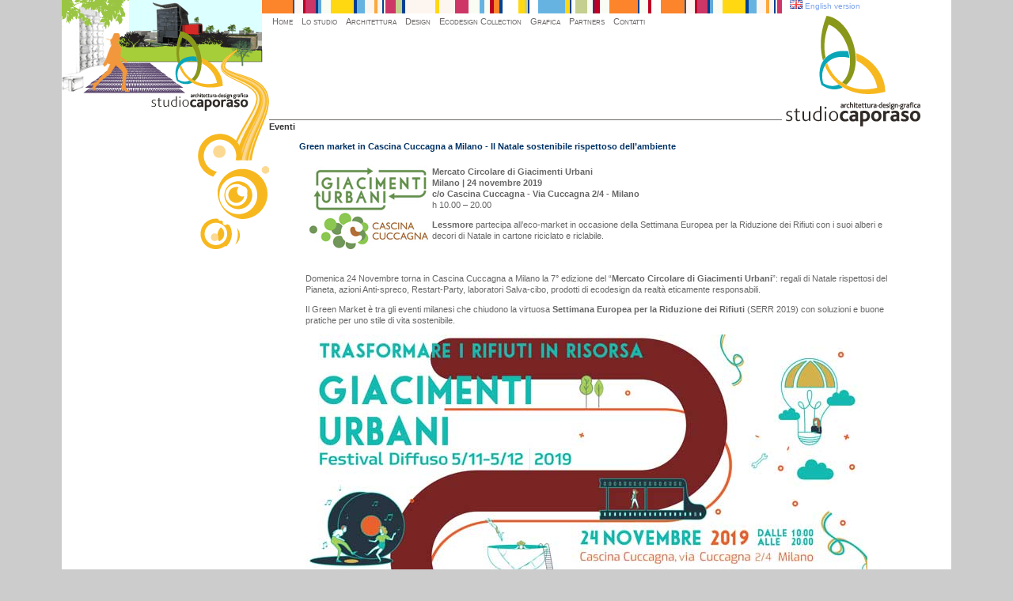

--- FILE ---
content_type: text/html
request_url: http://caporasodesign.it/ita/Green-market-cascina-cuccagna.html
body_size: 3603
content:
<!DOCTYPE html PUBLIC "-//W3C//DTD XHTML 1.0 Transitional//EN" "http://www.w3.org/TR/xhtml1/DTD/xhtml1-transitional.dtd">
<html xmlns="http://www.w3.org/1999/xhtml">
<head>
<meta http-equiv="Content-Type" content="text/html; charset=iso-8859-1" />
<title>Lessmore al Green Market di Natale a Cascina Cuccagna Milano</title>
<meta name="description" content="Giorgio Caporaso partecipa all’eco-market di Giacimenti urbani in occasione della Settimana Europea per la Riduzione dei Rifiuti">
<meta name="robots" content="INDEX,FOLLOW"/>
<META name="keywords"content="Giorgio Caporaso, Giorgio Caporaso designer, Lessmore, cartone, green, eco-market, green market, eco-design, ecodesign, eco design, mercato circolare, Giacimenti Urbani, Cascina Cuccagna, cartone riciclato, riciclabile, biodegradabile, sostenibilità, ecologico, sostenibile, Giorgio Caporaso Design Collection by Lessmore, Giorgio Caporaso Ecodesign, Giorgio Caporaso, Giorgio Caporaso Ecodesign, Less more, Lessmore, in cartone, design sostenibile, arredamento, alberi di natale, Natale, Studio Caporaso"/>
<meta name="Author" content="Mara Giacomelli"/>
<link href="../css/style.css" rel="stylesheet" type="text/css" />
<link href="../css/navbar.css" rel="stylesheet" type="text/css" />
<script src="../js/drop_down.js" type=text/javascript></script>

<link rel="stylesheet" href="../css/lightbox.css" type="text/css" media="screen" />

	<script src="../js/prototype.js" type="text/javascript"></script>
	<script src="../js/scriptaculous.js?load=effects" type="text/javascript"></script>
	<script src="../js/lightbox.js" type="text/javascript"></script>
	
	<script language="JavaScript" type="text/javascript">   
function DisplayMail(Server, Login, Display){   
    if ((Display.length == 0) || (Display.indexOf('@')+1)) {   
    document.write('<a href=' + '"mai' + 'lto:' + Login + '@' + Server + '">' + Login + '@' + Server + '<\/a>'); }   
    else  {   
    document.write('<a href=' + '"mai' + 'lto:' + Login + '@' + Server + '">' + Display + '<\/a>'); }   
}   
</script>
</head>

<body>
<div id="Container">
  <div id="content">
    <div id="header">
      <div id="leftHeadI"></div>
      <div id="cenHeadI">
        <div class="up"></div>
        <div id="NavI">
          <ul id="nav">
            <li><a href="../default-ita.asp">Home</a></li>
            <li><a href="#">Lo studio</a>
              <ul id="submenu">
                <li><a href="giorgiocaporaso.html">Giorgio Caporaso</a></li>
                <li><a href="team.html">Team</a></li>
                <li><a href="pubblicazioni.html">Pubblicazioni</a></li>
                <li><a href="eventi.html">Eventi</a></li>
                <li><a href="premi.html">Premi</a></li>
                <li><a href="press-ita.html">Press</a></li>
              </ul>
            </li>
            <li><a href="#">Architettura</a>
              <ul id="submenu">
                <li><a href="building.html">Building</a></li>
                <li><a href="interior.html">Interior</a></li>
                <li><a href="exhibition.html">Exhibition</a></li>
              </ul>
            </li>
            <li><a href="design.html">Design</a>
              <ul id="submenu">
                <li><a href="productdesign-ita.html">Products</a></li>
                <li><a href="ecodesign.html">Ecodesign</a></li>
                <li><a href="interfacedesign.html">Interface</a></li>
              </ul>
            </li>
            <li><a href="ecodesign.html">Ecodesign Collection</a></li>
            <li><a href="#">Grafica</a>
              <ul id="submenu">
                <li><a href="webdesign.html">Web design</a></li>
                <li><a href="corporateidentity.html">Corporate Identity</a></li>
                <li><a href="communication.html">Communication</a></li>
              </ul>
            </li>
            <li><a href="partners.html">Partners</a></li>
            <li><a href="contatti.html">Contatti</a></li>
          </ul>
        </div>
        <div class="dwn">Eventi </div>
      </div>
      <div id="rightHeadI">
        <div class="language"><img src="../images/flag_en.gif" width="16" height="11" /><a href="../eng/Green-market-cascina-cuccagna.html" class="Llang"> English version</a></div>
        <a href="../default.asp"><img src="../images/logo.gif" alt="studio caporaso logo" border="0" /></a></div>  
    </div>
    <div id="corpo">
      <div id="leftBodyI"><img src="../images/pxtras.gif" width="1" height="150" /></div>
      <div id="BodyEvento2">
        <div id="Evento2">
		<div class="title"><strong>Green market in Cascina Cuccagna a Milano</strong> - Il Natale sostenibile rispettoso dell&rsquo;ambiente</div>
		<div class="testo">
		  <p><strong><span class="item"><img src="../images/Events/Ecomarket/Gu-CC-greenmarket.jpg" alt="Mercato Circolare di Giacimentoi Urbani a Cascina Cuccagna" width="150" height="105" hspace="5" align="left" /></span></span>Mercato Circolare di Giacimenti Urbani<br />
		    Milano | 24 novembre 2019 <br />
		    c/o Cascina Cuccagna - Via Cuccagna 2/4 - Milano</strong><br />
		    h 10.00 &ndash; 20.00		  </p>
		  <p><strong>Lessmore</strong> partecipa all&rsquo;eco-market in occasione della Settimana Europea per la Riduzione dei Rifiuti con i suoi alberi e decori di Natale in cartone riciclato e riclabile.</p>
		  <p><br />
		    <br />
		    Domenica 24 Novembre torna in Cascina Cuccagna a Milano la 7&deg; edizione del &ldquo;<strong>Mercato Circolare di Giacimenti Urbani</strong>&rdquo;: regali di Natale rispettosi del Pianeta, azioni Anti-spreco, Restart-Party, laboratori Salva-cibo, prodotti di ecodesign da realt&agrave; eticamente responsabili.</p>
		  <p>Il Green Market &egrave; tra gli eventi milanesi che chiudono la virtuosa <strong>Settimana Europea per la Riduzione dei Rifiuti </strong>(SERR 2019) con soluzioni e buone pratiche per uno stile di vita sostenibile.</p>
		  <p><img src="../images/Events/Ecomarket/mercato-circolare.jpg" width="710" height="300" alt="Mercato Circolare di Giacimenti Urbani" /></p>
		  <p><strong>Gli espositori del Green market</strong>:<br />
		    <br />
		    <strong>Casa Editrice libera e senza impegni</strong> (ecomanufatti di carta)<br />
		    <strong>Collective Ju</strong> (contenitori di riplastica e fiori)<br />
		    <strong>Comunicarineco</strong> (borse e zaini di upcycling design da scarti urbani)<br />
		    <strong>Elvavie</strong> (borracce e filtri per l&rsquo;acqua)<br />
		    <strong>Filo&amp;Fibra</strong> (declinazioni della lana di pecora italiana)<br />
		    <strong>Greenevo</strong> (ecoinnovazioni)<br />
		    <strong>Il Peccato Vegetale</strong> (piante autoctone)<br />
		    <strong>Krill Design</strong> (lampade bioegradabili)<br />
		    <strong>La Casa per la pace</strong> (laboratori di riciclo non stop)<br />
		    <strong>La Terza piuma</strong> (abiti trasformati e jeans di cotone bio)<br />
		    <strong>Lessmore </strong>( alberi e decori di Natale in cartone )<br />
		    <strong>Minrl </strong>(gioielli simbolici in metalli di recupero)<br />
		    <strong>Naturas&igrave; </strong>(borracce e sacchetti riutilizzabli)<br />
		    <strong>Pasticceria Manzi </strong>(ricette salvacibo)<br />
		    <strong>Redlac</strong> (manufatti in seta di recupero)<br />
		    <strong>Rilana</strong> (accessori in ri-cachemire)<br />
		    <strong>Sekem</strong> (biancheria in cotone bio)<br />
		    <strong>T12Lab</strong> (ecodesign da scarti preziosi)</p>
		  <p><strong>I laboratori in Cascina Cuccagna</strong>:<br />
		    <strong>Restart-party</strong> di PcOfficina<br />
		    L&rsquo;<strong>Ecolab</strong> de La casa per la pace di Milano.</p>
		  <p>Il <strong>Mercato Circolare</strong> fa parte del <strong><a href="https://www.giacimentiurbani.eu/events/il-festival-di-giacimenti-urbani-2019-e-diffuso/" target="_blank">Festival Diffuso di Giacimenti Urbani</a></strong>. Il Green Festival di Milano che, in occasione della <a href="http://www.menorifiuti.org/" target="_blank"><strong>Settimana Europea per la Riduzione dei Rifiuti</strong></a>, organizza per un mese (5 Novembre &ndash; 5 Dicembre) mostre, incontri, eventi dove trovare e sperimentare azioni, soluzioni, buone pratiche per stili di vita sostenibili. </p>
<p><a href="../press/green-market-giacimenti-urbani.pdf" target="_blank">Volantino</a></p></div><div class="Link">
		  <p><strong>Per ricevere cartelle stampa, immagini e schede scrivi a:</strong></p>
		    <script language="JavaScript" type="text/javascript">DisplayMail('caporasodesign.it', 'info', ''); </script>
		    </strong></p>
		</div>
      </div>
      </div>
    </div> 
	     <div id="footer">
           <div class="onda"> Studio Caporaso | P.IVA 02391240120 | <a href="#">Info
               Legali</a> | <a href="../credits.html">Credits</a> |
             <script type="text/javascript">
<!-- Begin
copyright=new Date();
update=copyright.getFullYear();
document.write("Copyright &copy; 1999-"+ update);
//  End -->
           </script>
             Tutti i diritti sono riservati</div>
    </div>
  </div> 
</div>
</body>
</html>


--- FILE ---
content_type: text/css
request_url: http://caporasodesign.it/css/style.css
body_size: 4365
content:
/* ================================
    CSS STYLES FOR STUDIO CAPORASO
   ================================  
*/ 
HTML {
	MIN-HEIGHT: 100%; HEIGHT: auto! important
}  
/* LAYOUT */

BODY {
	color: #333333;
	background-color: #CCCCCC;
	margin: 0;
	padding: 0;
	font-family: Verdana, Arial, Helvetica, sans-serif;
	font-size: 70%;
	/*font-size: 80%;*/
	line-height: 160%;
	MIN-HEIGHT: 100%;
	HEIGHT: auto! important /* verificare */
}

a img { /* rimuove il bordo blu in cso di link  */
	border: none;
}

#Container{/* ok */
	width:1124px;
	text-align: left;
	height:100%;
	margin: 0 auto; /* Il valore automatico sui lati, abbinato alla larghezza, produce un layout centrato. Non Ã¨ necessario se impostate la larghezza del .container su 100%. */
	background-color: #FFF;
}

#content {/* ok */
	width: 1124px;
	background-color: #FFFFFF;
	clear: both;
}
#header {/* ok */
	width: 1124px;
	clear: both;
	background-color: #FFF;
}
#corpo {/* ok */
	width: 1124px;
	clear: right;
	background-color: #FFF;
}
#footer {/* ok */
	clear: both;
	width: 1124px;
	color: #6B6666;
}
/* LAYOUT H */
#leftHead {/* ok */
	float: left;
	width: 768px;
	margin-left: 0px;
	text-align: left;
	background-image: url(../images/caporasostyle.gif);
	background-repeat: no-repeat;
	background-position: left top;
	height: 417px;
}
#rightHead {
	float: right;
	width: 355px;
	background-image: url(../images/nube.gif);
	background-repeat: no-repeat;
	background-position: right top;
	height: 417px;
	vertical-align: top;
	/*margin-right: -1px;*/
	clear: right;
}

#leftBody {
	float: left;
	width: 768px;
	margin-left: 0px;
	text-align: left;
	background-image: url(../images/circle.gif);
	background-position: right top;
	background-repeat: no-repeat;
	background-color: #FFF;
}

#rightBody {
	float: right;
	width: 356px;
	vertical-align: top;
	/*margin-right: -1px;*/
	background-color: #FFF;
	clear: right;
}

#rightHead .testo{
	color: #6b6666;
	margin-top: 105px;
	margin-bottom: 15px;
	padding-top: 5px;
	padding-right: 5px;
	padding-bottom: 5px;
	padding-left: 15px;
	width: 320px;
}
#NavH {/* ok */
	width: 768px;
	FLOAT: left;
	clear: left;
}
#leftBody .testo{/* ok */
	color: #666666;
	width: 600px;
	margin-top: 30px;
	margin-left: 10px;
	float: left;
	padding-right: 5px;
	padding-bottom: 5px;
	padding-left: 5px;
}
#leftBody .foto{
	color: #6b6666;
	font-size: 9px;
	float: left;
	width: 300px;
}
#leftBody .fotoNo{
	color: #6b6666;
	font-size: 9px;
	float: left;
	width: 300px;
}

#rightBody .foto{
	color: #6b6666;
	width: 320px;
	font-size: 9px;
	line-height: 12px;
	clear: left;
	padding-bottom: 5px;
	height: 100px;
}
#rightBody .testo{
	color: #666666;
	padding-top: 5px;
	padding-right: 5px;
	padding-left: 15px;
	background-color: #FFF;
	width: 330px;
}

/*#leftBody .content{
	color: #666666;
	padding: 5px;
	margin-top: 60px;
	margin-left: 65px;
	width: 550px;
}*/
/*#leftBody .testo{
	color: #666666;
	padding: 5px;
	margin-top: 60px;
	margin-left: 65px;
	width: 550px;
	float: left;
}*/

/*#Nav1 {
	FLOAT: left;
	width: 360px;
	margin-left: 65px;
	clear: right;
}*/
#footer .color {
	margin-left: 65px;
}
#footer .dwn{
	background-image: url(../images/colors.gif);
	height: 8px;
	margin-left: 65px;
}
/* LAYOUT i */

#leftHeadI {/* ok */
	float: left;
	width: 262px;
	height: 169px;
	background-image: url(../images/caporaso2.gif);
	background-repeat: no-repeat;
	background-position: left top;

}
#cenHeadI {/* ok */
	width: 648px;
	height: 169px;
	float: left;
	background-color: #FFFFFF;
	text-align: left;
}
#rightHeadI {/* ok */
	float: left;
	width: 214px;
	height: 169px;
	vertical-align: top;
	margin-right: -1px;
}
#cenHeadI .up{/* ok */
	width: 648px;
	background-image: url(../images/coloriL.gif);
	background-repeat: repeat-y;
	height: 17px;
}
#cenHeadI .dwn{/* ok */
	width: 648px;
	height: 17px;
	border-top-width: 1px;
	border-top-style: solid;
	border-top-color: #6b6666;
	margin-top: 134px;
	font-weight: bold;
}
#NavI {/* ok */
	width: 648px;
	FLOAT: left;
	clear: left;
	background-color: #FFF;
}
/*#dwn{
	height: 17px;
	border-top-width: 1px;
	border-top-style: solid;
	border-top-color: #6b6666;
	width: 710px;
	margin-top: 134px;
	margin-left: 8px;
	font-weight: bold;
	margin-top: 1px;
}*/
#leftBodyI {/* ok */
	float: left;
	width: 262px;
	background-repeat: no-repeat;
	background-position: left top;
	background-image: url(../images/flare.gif);
}
#cenBodyI {/* ok */
	width: 648px;
	float: left;
	background-color: #FFF;
}	
#rightBodyI {/* ok */
	float: right;
	width: 214px;
	vertical-align: top;
/*	margin-right: -1px;*/
}
#leftBodyI .scheda{/* ok */
	color: #666666;
	padding: 5px;
	margin-top: 60px;
	margin-left: 11px;
	width: 229px;
	background-color: #cfd2c3;
}
#leftBodyI .foto {
	color: #666666;
	margin-top: 60px;
	margin-left: 11px;
	width: 229px;
	background-color: #cfd2c3;
}

#cenBodyI .title{ /* ok */
	margin-left: 8px;
	font-weight: bold;
	clear: left;
	text-align: left;
	background-color: #FFF;
	width: 620px;
	}
/* ripristinato */	
#cenBodyI .testo{
	color: #666666;
	padding-top: 5px;
	padding-right: 5px;
	padding-bottom: 5px;
	padding-left: 8px;
	text-align: left;
}

#rightBodyI .box {/* ok */
	margin-top: 8px;
	background-color: #e7e8da;
	width: 212px;
}

.thumbnail {
BORDER-RIGHT: #2a2a2a 1px solid; PADDING-RIGHT: 2px; BORDER-TOP: #2a2a2a 1px solid; PADDING-LEFT: 2px; FLOAT: left; MARGIN-BOTTOM: 8px; PADDING-BOTTOM: 6px; BORDER-LEFT: #2a2a2a 1px solid; MARGIN-RIGHT: 8px; PADDING-TOP: 2px; BORDER-BOTTOM: #2a2a2a 1px solid}

#footer .onda {/* ok */
	background-image: url(../images/onda.gif);
	background-repeat: no-repeat;
	background-position: right top;
	padding-top: 53px;
	text-decoration: overline;
	margin-left: 252px;
}
#footer a {
	text-decoration: none;
	color: #6b6666;
}
#footer a:hover {
	text-decoration: none;
	color: #FF6633;
}
/*Layout 2col */
#cenBodyI2 { /* ok */

	width: 862px;
	float: left;
}
#cenBodyI2 .title{ /* ok */
	margin-left: 16px;
	font-weight: bold;
	clear: left;
	text-align: left;
	}
#cenBodyI2 .testo{ /* ok */
	color: #666666;
	padding-top: 5px;
	padding-right: 5px;
	padding-bottom: 5px;
	padding-left: 8px;
	text-align: left;
	margin-left: 16px;
}
/*#Immagini2 {
	color: #6b6666;
	float: left;
	margin-left: 6px;
	margin-top: 8px;
	margin-bottom: 14px;
	text-align: left;
	padding-left: 16px;
}*/
/*#Immagini2 .press {
	BORDER-RIGHT: #2a2a2a 1px solid; PADDING-RIGHT: 2px; BORDER-TOP: #2a2a2a 1px solid; PADDING-LEFT: 2px; FLOAT: left; MARGIN-BOTTOM: 4px; PADDING-BOTTOM: 6px; BORDER-LEFT: #2a2a2a 1px solid; MARGIN-RIGHT: 4px; PADDING-TOP: 2px; BORDER-BOTTOM: #2a2a2a 1px solid
}*/
/*TIPOGRAFIA */
h1{
	font-size: 48px; /*tit pag interna*/
	color: #f7f8f3;
	line-height: 48px;
	text-indent: 20px;
	background-position: center;
	clear: left;
}
h2{
	font-size: 1.35em; /*news*/
	line-height:24px;
	padding: 0px;
	margin: 0px;
	/*text-align: center;*/
}
h3{
	font-size: 1.2em; /*tit col dx*/
	line-height:14px;
	vertical-align: top;
	margin: 0px;
}
h4{
	font-size: 10px;/*sub tit col dx*/
	color: #FFFFFF;
	margin: 0px;
	line-height: 10px;
	vertical-align: top;
}
h5{
	font-size: 1.1em;/* tit scheda progetto*/
	margin: 0px;
}
h6{
	font-size: 0.95em;/* language in Home*/
	text-align: right;
	margin-top: 30px;
}
.language{/* ok */
	font-size: 10px;
	margin-top: 0px;
	padding-left: 10px;
	line-height: 12px;
	color: #666666;
}
/*line-height*/
p, blockquote, pre{line-height: 14px}

/* set di base per margini e padding */
h2, h3, {margin: 14px 0}
address, blockquote, dl, form,
fieldset {
  margin-top: 0;margin-bottom: 14px}
/*------------------------ links --------------------------*/
a.Llang:link {text-decoration: none;color: #7CA3E8; font-family: Verdana, Arial, Helvetica, sans-serif;}
a.Llang:visited {text-decoration: none; color: #7CA3E8; font-family: Verdana, Arial, Helvetica, sans-serif; }
a.Llang:active {text-decoration: none; color: #FB472E; font-family: Verdana, Arial, Helvetica, sans-serif;}
a.Llang:hover {text-decoration: none; color: #FB472E; font-family: Verdana, Arial, Helvetica, sans-serif;}


/* ~~ L'applicazione di stili ai collegamenti del sito deve rispettare questo ordine, compreso il gruppo di selettori che creano l'effetto hover. ~~ */
a.Lnews:link {text-decoration: none; color: #F38636; font-family: Verdana, Arial, Helvetica, sans-serif; background-color: #FFFF99;} 
a.Lnews:visited {text-decoration: none; color: #F38636; font-family: Verdana, Arial, Helvetica, sans-serif; background-color: #FFFF99;}
a.Lnews:hover, a.Lnews:active, a.Lnews:focus {text-decoration: none; color: #FB472E; font-family: Verdana, Arial, Helvetica, sans-serif;}



a.Lmail:link {
	text-decoration: none;
	color: #E31F2D;
	font-family: Verdana, Arial, Helvetica, sans-serif;

}
a.Lmail:visited  {
	text-decoration: none;
	color: #F38636;
	font-family: Verdana, Arial, Helvetica, sans-serif;

}
a.Lmail:active {text-decoration: none; color: #666666; font-family: Verdana, Arial, Helvetica, sans-serif;}
a.Lmail:hover {text-decoration: none; color: #666666; font-family: Verdana, Arial, Helvetica, sans-serif;}

#leftBodyI a {
	text-decoration: none;
	color: #F38636;
	font-family: Verdana, Arial, Helvetica, sans-serif;
	background-color: #FFFF99;
}
#leftBodyI a:hover {
	text-decoration: none; color: #FB472E; font-family: Verdana, Arial, Helvetica, sans-serif;
}

#cenBodyI a {
	text-decoration: none;
	color: #F38636;
}
#cenBodyI a:hover {
	text-decoration: none;
	color: #FF6633;
}

#rightBodyI ul {
	text-align: left;
	width: 165px;
	list-style-type: none;
	display: inline;
}
#rightBodyI ul li a
{
	text-decoration: none;
	color: #333333;
	background-image: url(../images/list-off.gif);
	background-repeat: no-repeat;
	background-position: left 4px;
	padding-left: 10px;
}
#rightBodyI ul li a:hover
{
	color: #FB862D;
	background-color: transparent;
	background-image: url(../images/list-on.gif);
	background-repeat: no-repeat;
	background-position: left 4px;
}
#cenBodyI2 a {
	text-decoration: none;
	color: #F38636;
}
#cenBodyI2 a:hover {
	text-decoration: none;
	color: #FB472E;
}
#Evento a {
	text-decoration: none;
	color: #F38636;
}
#Evento a:hover {
	text-decoration: none;
	color: #FB472E;
}
#Evento2 a {
	text-decoration: none;
	color: #F38636;
}
#Evento2 a:hover {
	text-decoration: none;
	color: #FB472E;
}
.subtitle {
	height: 17px;
	width: 440px;
	margin-left: 8px;
	font-weight: bold;
	text-align: left;
	clear: both;
}



/*------------------------ scheda --------------------------*/
/*#photo{
	border: 0;
	margin: 0;
	width: 450px;
	height: 304px;
}*/
#Immagini {/* ok */
	color: #6b6666;
	float: left;
	width: 642px;
	margin-left: 6px;
	margin-top: 8px;
	margin-bottom: 14px;
	text-align: left;
	display: inline; /* bug for IE6 in CSS*/
	background-color: #FFF;
}
.thumb img{
	margin-top: 0;
	margin-right: 1;
	margin-bottom: 0;
	margin-left: 1;
	padding: 0;
}
#Immagini .fotoL {/* ok */
	color: #6b6666;
	font-size: 9px;
	float: left;
	width: 620px;
	margin-left: 8px;
	display: inline; /* bug for IE6 in CSS*/
	background-color: #FFF;
}
#Immagini .previewL {/* ok */
	float: left;
	width: 620px;
	clear: both;
	margin-left: 8px;
	display: inline;
	background-color: #FFF;
}
#Immagini .testo{
	color: #666666;
	padding-top: 5px;
	padding-right: 5px;
	padding-bottom: 5px;
	text-align: left;
	width: 615px;
	float: left;
	background-color: #FFF;
	margin-left: 8px;
}
#Immagini .foto { /*ok*/
	clear: both;
	float: left;
	margin-left: 8px;
	width: 620px;
}

#ImmaginiBig {
	color: #6b6666;
	float: left;
	margin-left: 6px;
	margin-top: 8px;
	margin-bottom: 14px;
	text-align: left;
	padding-left: 16px;
	width: 780px;
}

.ImmaginiBig .thumbnail {
	PADDING-RIGHT: 1px;
	PADDING-LEFT: 1px;
	FLOAT: left;
	MARGIN-BOTTOM: 4px;
	PADDING-BOTTOM: 4px;
	MARGIN-RIGHT: 4px;
	PADDING-TOP: 2px;
	border: 1px solid #990000;
}

/*#Immagini .lista {
	color: #6b6666;
	float: left;
	width: 300px;
	list-style-type: disc;
}*/
/*#Immagini .elenco {
	color: #6b6666;
	float: left;
	list-style-type: disc;
	width: 460px;
	clear: left;
}*/
/*#Immagini .preview{
	float: left;
	width: 158px;
}*/	

/*#Immagini2 .previewL {
	clear: both;
	float: left;
}*/
.thumbnailL {

BORDER-RIGHT: #2a2a2a 1px solid; PADDING-RIGHT: 2px; BORDER-TOP: #2a2a2a 1px solid; PADDING-LEFT: 2px; FLOAT: left; MARGIN-BOTTOM: 4px; PADDING-BOTTOM: 6px; BORDER-LEFT: #2a2a2a 1px solid; MARGIN-RIGHT: 4px; PADDING-TOP: 2px; BORDER-BOTTOM: #2a2a2a 1px solid
}
/*#Descr {
	color: #6b6666;
	float: left;
	width: 600px;
}*/
#Descr{
	color: #666666;
	padding-top: 5px;
	padding-right: 5px;
	padding-bottom: 5px;
	text-align: left;
	width: 615px;
	float: left;
	background-color: #FFF;
	margin-left: 8px;
	padding-left: 8px;
}
/*------------------------ press --------------------------*/
.Pcategory {
	font-weight: bold;
	color: #FB862D;
	text-transform: uppercase;
	font-size: 14px;
	padding-top: 10px;
	padding-bottom: 10px;
}
.PMag {
	text-transform: uppercase;
	line-height: 12px;
	padding-top: 0px;
	margin-top: 0px;
	font-weight: bold;
	color: #000000;
}

p.mag {
	margin-top: 3px;
	margin-left: 30px;
	margin-bottom: 3px;

}

.evidenzia { /*ok*/
	background-color: #E9F411;
}

#MagCover {
	color: #6b6666;
	float: left;
	margin-left: 6px;
	margin-top: 8px;
	margin-bottom: 10px;
	text-align: left;
	padding-left: 16px;
	width: 800px;
}

.MagCover .thumbnail {
	PADDING-RIGHT: 1px;
	PADDING-LEFT: 1px;
	FLOAT: left;
	MARGIN-BOTTOM: 4px;
	PADDING-BOTTOM: 4px;
	MARGIN-RIGHT: 4px;
	PADDING-TOP: 2px;
	border: 1px solid #990000;
	}
/*------------------------ eventi --------------------------*/
#BodyEvento {  /*ok*/
	width: 862px;
	float: left;
}
#Evento {  /*ok*/
	color: #6b6666;
	float: left;
	margin-left: 6px;
	margin-top: 8px;
	margin-bottom: 14px;
	text-align: left;
	padding-left: 16px;
	width: 780px;
}
#Evento .title{  /*ok*/
	margin-left: 16px;
	font-weight: bold;
	clear: left;
	text-align: left;
	color: #003366;
	}
#Evento .testo{ /*ok*/
	color: #666666;
	padding-top: 5px;
	padding-right: 5px;
	padding-bottom: 5px;
	padding-left: 8px;
	text-align: left;
	margin-left: 16px;
	width: 620px;
}
#Evento .foto { /*ok*/
	clear: both;
	float: left;
	padding-left: 8px;
	margin-left: 16px;
	width: 620px;
}
#Evento .Link { /*ok*/
	clear: both;
	float: left;
	padding-left: 8px;
	margin-left: 16px;
	width: 750px;
}

#BodyEvento2 {  /*ok*/
	width: 862px;
	float: left;

}
#Evento2 {  /*ok*/
	color: #6b6666;
	float: left;
	margin-left: 6px;
	margin-top: 8px;
	margin-bottom: 14px;
	text-align: left;
	padding-left: 16px;
	width: 800px;
}
#Evento2 .title{  /*ok*/
	margin-left: 16px;
	font-weight: bold;
	clear: left;
	text-align: left;
	color: #003366;
}
#Evento2 .testo{ /*ok*/
	color: #666666;
	padding-top: 5px;
	padding-right: 5px;
	padding-bottom: 5px;
	padding-left: 8px;
	text-align: left;
	margin-left: 16px;
	width: 750px;
}
#Evento2 .foto { /*ok*/
	clear: both;
	float: left;
	padding-left: 8px;
	margin-left: 16px;
	width: 620px;
}
#Evento2 .Link { /*ok*/
	clear: both;
	float: left;
	padding-left: 8px;
	margin-left: 16px;
	width: 750px;
}
/*------------------------ Media --------------------------*/
.Project-intervista {
	width: 940px;
	FLOAT: none;
	background-image: url(../images/bkg/bosco.jpg);
	height: 517px;
	font-family: Verdana, Geneva, sans-serif;
	border-top-style: none;
	border-right-style: none;
	border-bottom-style: none;
	border-left-style: none;
	background-repeat: no-repeat;
}
.Project-intervista .testo {
	FLOAT: none;
	height: 180px;
	width: 600px;
	text-align: center;
	font-family: Verdana, Geneva, sans-serif;
	padding-top: 20px;
	border-right-width: 1px;
	border-bottom-width: 1px;
	border-left-width: 1px;
	border-top-style: none;
	border-right-style: solid;
	border-bottom-style: solid;
	border-left-style: solid;
	background-color: #DCDBC0;
	margin-left: 200px;
}

/* Caporaso Design
   Updated:  19.10.12 @ 7:30 p.m.
   Author:   Mara Giacomelli
   ----------------------------------------------------*/


--- FILE ---
content_type: text/css
request_url: http://caporasodesign.it/css/navbar.css
body_size: 731
content:
ul#nav{
	list-style: none;
	margin: 0;
	padding: 2px 0 6px;
	white-space: nowrap;
	width:10px;
}
ul#nav li{
	display: inline;
	margin: 0 4px;
	text-indent: 3pt;
	font-variant: small-caps;
	white-space: nowrap;
	background-color: #FFFFFF;
}
ul#nav a{
	text-decoration: none;
	padding: 0 0 1px;
	border-bottom: 2px solid #FFF;
	color: #6b6666;
	text-transform: none;
	font-variant: small-caps;
}
ul#nav a:hover{
	border-color: #6b6666;
	color: #6b6666;
}  
ul#submenu{
	list-style: none;
	color: #000000;
	padding-top: 4px;
	padding-right: 0;
	padding-bottom: 4px;
	padding-left: 0;
	margin-left: 0px;
	width: 250px;
	height: auto; /*---prova -----------*/
	background-color: #FFFFFF;
}
ul#submenu li{
	display: inline;
	margin: 0 2px;
	white-space: nowrap;
}

/* dropdown*/
ul li {
	position: relative;
	white-space: nowrap;
	}
li ul {
	position: absolute;
	left: 0px;
	top: 16px;
	display: none;
	}
LI UL LI A {/*---applica -----------*/
	color: #6b6666;
	text-decoration: none;
	width: auto;
	margin: 0px;
	display: block;
	background-image: url(../images/pxtras.gif);
}
LI UL LI A:hover {/*---applica -----------*/
	color: #6b6666;
	text-decoration: none;
	width: auto;
	margin: 0px;
	background-image:  url(../images/freccina.gif);
	background-repeat: no-repeat;
	background-position: 1px center;
	text-indent: 8pt;
}
 HTML UL LI {
	HEIGHT: 1%;
/*	clear: right;*/
}
 HTML UL LI A {
	HEIGHT: 1%
}
LI:hover UL {
	DISPLAY: block
}
LI.over UL {
	DISPLAY: block
}
